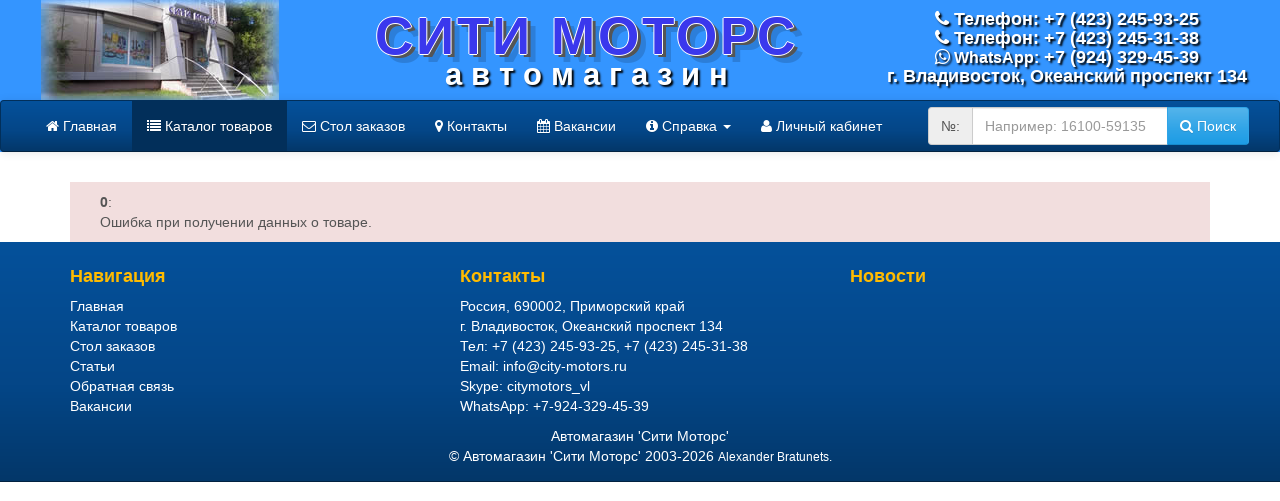

--- FILE ---
content_type: text/html; charset=utf-8
request_url: https://city-motors.ru/m=catalog/a=showcard/vc=10401-628
body_size: 13587
content:
<!DOCTYPE html>
<html lang="ru">
<head>
    <meta charset="utf-8">
    <meta http-equiv="X-UA-Compatible" content="IE=edge">
    <meta name="viewport" content="width=device-width, initial-scale=1">
    <meta name="description" content="Автомагазин 'Сити Моторс', Россия, 690002, Приморский край, Владивосток, Океанский проспект 134, Тел: +7 (423) 245-93-25, +7 (423) 245-31-38, Email: info@city-motors.ru, Skype: citymotors_vl, Whatsapp: +7-924-329-45-39">
    <meta name="keywords" content="Brand,Corona,NBK,NGK,NPR,OEM,Part,RIK,STEELS,TEIKIN,TIK,THG,TP,ARCO,Авто,Автозапчасти,Автомагазин,Автохимия,Аксессуары,Амортизаторы,Балансвал,Барабанные,Бегунки,Бензонасос,Вкладыш,Владивосток,Восток,Втулки,Высоковольтные,Гильзы,Датчик,Двигатель,Диски,Заказать,Заказов,Запчасти,Информация,Каталог,Клапан,Коленвал,Колпачки,Кольца,Конденсатор,Контакты,Крестовины,Крышки,Лампочки,Линки,Манжеты,Маслосъемные,Маятник,Модель,Моторс,Накладки,Наконечник,Наличие,Направляющие,Насос,Поршневые,Поршни,Провода,Производители,Прокладки,Распредвал,Ремкомплект,Россия,Сити,Справочник,Стартер,Стол,Технические">
    <title>Автомагазин 'Сити Моторс'</title>
    <link href="/templates/default/css/bootstrap.min.css" rel="stylesheet">
    
    <link href="/templates/default/css/font-awesome.min.css" rel="stylesheet">
    <link href="/templates/default/css/owl.carousel.min.css" rel="stylesheet">
    <link href="/templates/default/css/owl.theme.min.css" rel="stylesheet">
    <link href="/templates/default/css/style.min.css" rel="stylesheet">

    <meta name="google-site-verification" content="6JYm5PAb9NE1iRL5oUYD4mTX2jLAhNHq8WI-4xA5qZo">
    <meta name="google-site-verification" content="ztSvaB4ICFJXpt_z-D0HDE-ZXjteN3JFfadoVanDW0s">
    <meta name='yandex-verification' content='4017ba231db2fa0e'>
    <meta name='yandex-verification' content='0544055af7f69ffe'>

    <link rel="shortcut icon" href="/templates/default/favicon.ico" type="image/x-icon">
    <link rel="icon" href="/templates/default/afavicon.gif" type="image/gif">
    <link rel="apple-touch-icon" sizes="180x180" href="/templates/default/icon/apple-touch-icon.png">
    <link rel="icon" type="image/png" href="/templates/default/icon/favicon-32x32.png" sizes="32x32">
    <link rel="icon" type="image/png" href="/templates/default/icon/favicon-16x16.png" sizes="16x16">
    <link rel="manifest" href="/templates/default/icon/manifest.json">
    <link rel="mask-icon" href="/templates/default/icon/safari-pinned-tab.svg" color="#5bbad5">
    <meta name="application-name" content="Автомагазин 'Сити Моторс'">
    <meta name="msapplication-TileColor" content="#3495ff">
    <meta name="msapplication-square70x70logo" content="/templates/default/msappl/tiny.png">
    <meta name="msapplication-square150x150logo" content="/templates/default/msappl/square.png">
    <meta name="msapplication-wide310x150logo" content="/templates/default/msappl/wide.png">
    <meta name="msapplication-square310x310logo" content="/templates/default/msappl/large.png">
</head><body>
<header>
    <div class="container-fluid hidden-xs"><div class="row"><div class="col-lg-3 col-md-2 col-sm-3" style="vertical-align:middle;"><a href="/"><img src="/templates/default/images/cm_contact_head.jpg" alt="" class="center-block"></a></div><div class="col-lg-5 col-md-6 col-sm-9 text-center" style="vertical-align:middle;padding-top: 7px;"><h1>Сити Моторс</h1><h2>а в т о м а г а з и н</h2></div><div class="hidden-sm text-center"><h4 style="white-space:nowrap;"><i class="fa fa-phone" aria-hidden="true"></i>&nbsp;Телефон:&nbsp;+7&nbsp;(423)&nbsp;245-93-25<br><i class="fa fa-phone" aria-hidden="true"></i>&nbsp;Телефон:&nbsp;+7&nbsp;(423)&nbsp;245-31-38<br><i class="fa fa-whatsapp" aria-hidden="true"></i><a href="https://wa.me/79243294539"><span style="color: #ffffff;"><font size=-0.5>&nbsp;WhatsApp:</font>&nbsp;+7&nbsp;(924)&nbsp;329-45-39</a><br>г. Владивосток, Океанский&nbsp;проспект&nbsp;134</h4></div></div></div>
    <nav class="navbar navbar-inverse" data-spy="affix" data-offset-top="130" id="myAffix">
        <div class="container-fluid">
            <div class="navbar-header">
                <button type="button" class="navbar-toggle collapsed" data-toggle="collapse" data-target="#top-collapse-menu" aria-expanded="false">
                    <span class="sr-only">Навигация</span>
                    <span class="icon-bar"></span>
                    <span class="icon-bar"></span>
                    <span class="icon-bar"></span>
                </button>
                <!--      <a class="navbar-brand" href="#">Brand</a>-->
            </div>

            <div class="collapse navbar-collapse" id="top-collapse-menu">
                <ul class="nav navbar-nav">
                                                                                                                                            <li class="hidden-sm"><a href="/"><i class="fa fa-home"></i> Главная</a></li>
                    <li class="visible-sm"><a href="/"><i class="fa fa-home"></i></a></li>
                    <li class="active hidden-sm"><a href="/catalog"><i class="fa fa-list"></i> Каталог товаров</a></li>
                    <li class="active visible-sm"><a href="/catalog"><i class="fa fa-list"></i></a></li>
                    <li class="hidden-sm"><a href="/stolz"><i class="fa fa-envelope-o"></i> Стол заказов</a></li>
                    <li class="visible-sm"><a href="/stolz"><i class="fa fa-envelope-o"></i></a></li>
                    <li class="hidden-sm"><a href="/contact"><i class="fa fa-map-marker"></i> Контакты</a></li>
                    <li class="visible-sm"><a href="/contact"><i class="fa fa-map-marker"></i></a></li>
                    <li class="hidden-sm"><a href="/vacancy"><i class="fa fa-calendar"></i> Вакансии</a></li>
                    <li class="visible-sm"><a href="/vacancy"><i class="fa fa-calendar"></i></a></li>

                    <li class="dropdown">
                        <a href="#" class="dropdown-toggle hidden-sm" data-toggle="dropdown" role="button" aria-haspopup="true" aria-expanded="false"><i class="fa fa-info-circle"></i> Справка <span class="caret"></span></a>
                        <a href="#" class="dropdown-toggle visible-sm" data-toggle="dropdown" role="button" aria-haspopup="true" aria-expanded="false"><i class="fa fa-info-circle"></i> <span class="caret"></span></a>
                        <ul class="dropdown-menu">
                            <li><a href="/m=static/a=show/ids=uslovnyie_oboznacheniya">Условные обозначения</a></li>
                            <li><a href="/m=static/a=show/ids=factorynew">Информация о качестве</a></li>
                            <li><a href="/m=static/a=show/ids=complect_fullgasket">Что входит в ремкомплект двигателя</a></li>
                                <li role="separator" class="divider"></li>
                                <li><a href="/m=articles"><i class="fa fa-newspaper-o"></i> Статьи</a></li>
                                                    </ul>
                    </li>
                                            <li class="hidden-sm"><a href="/registry"><i class="fa fa fa-user"></i> Личный кабинет</a></li>
                        <li class="visible-sm"><a href="/registry"><i class="fa fa fa-user"></i></a></li>
                                                        </ul>
                <!-- Поиск по Engine/OEM/Brand номеру запчасти -->
<div role="search"><form class="navbar-form navbar-right" action="/search.html" method="post" accept-charset="utf-8"><div class="form-group"><label class="sr-only" for="userOEMN">OEM №:</label><div class="input-group"><div class="input-group-addon hidden-md">№:</div><input type="search" class="form-control" id="userOEMN" name="userOEMN" placeholder="Например: 16100-59135" maxlength="25"><span class="input-group-btn hidden-md"><button type="submit" class="btn btn-primary"><i class="fa fa-search"></i> Поиск</button></span></div></div></form></div>
            </div>
        </div>
    </nav>
</header><section><div class="container"><div class="bg-danger" style="padding: 10px 30px; margin-top: 10px;"><b>0</b>:<br>Ошибка при получении данных о товаре.</div></div></section><footer>
    <div class="container">
        <div class="row">
            <div class="col-md-4 hidden-sm hidden-xs">
                <h4>Навигация</h4>
                <ul class="list-unstyled">
                    <li><a href="/">Главная</a></li>
                    <li><a href="/m=catalog">Каталог товаров</a></li>
                    <li><a href="/m=stolz">Стол заказов</a></li>
                    <li><a href="/m=articles">Статьи</a></li>
                    <li><a href="/m=feedback">Обратная связь</a></li>
                    <li><a href="/m=vacancy">Вакансии</a></li>
                </ul>
            </div>
            <div class="col-md-4">
                <h4>Контакты</h4>
                <div itemscope itemtype="http://schema.org/Organization">
                    <span itemprop="name" style="display:none;"><a href="https://city-motors.ru/" itemprop="url">Автомагазин "Сити Моторс"</a></span>
                    <div itemprop="address" itemscope itemtype="http://schema.org/PostalAddress">
                        <ul class="list-unstyled">
                            <li><span itemprop="addressCountry">Россия</span>, <span itemprop="postalCode">690002</span>, <span itemprop="addressRegion">Приморский край</span></li>
                            <li><span itemprop="addressLocality">г. Владивосток</span>, <span itemprop="streetAddress">Океанский проспект 134</span></li>
                            <li>Тел: <span itemprop="telephone">+7&nbsp;(423)&nbsp;245-93-25</span>, <span itemprop="telephone">+7&nbsp;(423)&nbsp;245-31-38</span></li>
                            <li>Email: <a href="mailto:info@city-motors.ru" class="menu"><span itemprop="email">info@city-motors.ru</span></a></li>
                            <li>Skype: <a href="skype:citymotors_vl?chat" class="menu">citymotors_vl</a></li>
                            <li>WhatsApp: <a href="https://wa.me/79243294539" class="menu">+7-924-329-45-39</a></li>
                        </ul>
                    </div>
                </div>
            </div>
            <div class="col-md-4 hidden-sm hidden-xs">
                <h4>Новости</h4>
                <!--<p>25/08/2016 - Результатами поиска можно делиться по прямой ссылке.</p>
<p>08/12/2015 - Обновленная (бета) версия сайта.</p>
<p>21/07/2015 - Новый дизайн сайта.</p>-->
            </div>
            
                
                
            
        </div>
    </div>
    <div class="clearfix"></div>
    <div class="container">
        <p class="text-center" style="margin:0"> Автомагазин 'Сити Моторс'</p>
        <p class="text-center" style="margin:0">&copy; Автомагазин 'Сити Моторс' 2003-2026 <small><a href="https://bratunets.wordpress.com">Alexander Bratunets.</a></small></p>
    </div>
</footer>

<!--[if lt IE 9]>
    <script async="async" src="https://oss.maxcdn.com/html5shiv/3.7.2/html5shiv.min.js"></script>
    <script async="async" src="https://oss.maxcdn.com/respond/1.4.2/respond.min.js"></script>
<![endif]-->
    <!-- jQuery (necessary for Bootstrap's JavaScript plugins) -->
    <script src="https://ajax.googleapis.com/ajax/libs/jquery/1.12.4/jquery.min.js"></script>
    <script src="https://maxcdn.bootstrapcdn.com/bootstrap/3.3.6/js/bootstrap.min.js"></script>
    <script src="/templates/default/js/owl.carousel.min.js"></script>
    <script src="/templates/default/js/script.min.js"></script>

    <!-- Yandex.Metrika counter --><script type="text/javascript"> (function (d, w, c) { (w[c] = w[c] || []).push(function() { try { w.yaCounter34843425 = new Ya.Metrika({ id:34843425, clickmap:true, trackLinks:true, accurateTrackBounce:true, webvisor:true }); } catch(e) { } }); var n = d.getElementsByTagName("script")[0], s = d.createElement("script"), f = function () { n.parentNode.insertBefore(s, n); }; s.type = "text/javascript"; s.async = true; s.src = "https://mc.yandex.ru/metrika/watch.js"; if (w.opera == "[object Opera]") { d.addEventListener("DOMContentLoaded", f, false); } else { f(); } })(document, window, "yandex_metrika_callbacks"); </script> <noscript><div><img src="https://mc.yandex.ru/watch/34843425" style="position:absolute; left:-9999px;" alt="" /></div></noscript><!-- /Yandex.Metrika counter -->

</body>
</html>

--- FILE ---
content_type: text/css
request_url: https://city-motors.ru/templates/default/css/style.min.css
body_size: 2598
content:
.center{text-align:center}#goodinfo h3{color:#000}#top_logo{display:block;margin-left:auto;margin-right:auto;background-color:#3495ff}.affix{position:fixed;-webkit-box-sizing:border-box;-moz-box-sizing:border-box;box-sizing:border-box;top:0;width:100%;z-index:999}header{font-family:"Helvetica Neue",Helvetica,Arial,sans-serif;background-color:#3495ff;color:#fff}header h1,header h2,header h3,header h4{font-family:"Helvetica Neue",Helvetica,Arial,sans-serif;color:#fff;font-weight:bold;text-shadow:2px 2px 2px rgba(0,0,0,1)}header h1{color:#3a38ed;font-size:380%;text-transform:uppercase;padding:0;margin:0;font-weight:bold;letter-spacing:3px;text-shadow:#fff 1px 0 0,#fff 0 1px 0,#fff 0 -1px 0,#fff -1px 0 0,4px 3px 0 #555,9px 8px 0 rgba(0,0,0,0.15)}header h2{font-size:220%;text-transform:lowercase;color:#fff;padding:10px;margin:0;line-height:0}header h3{font-size:20px}header b{color:#fb0;-webkit-text-stroke:2px #fff;-webkit-text-fill-color:#fb0}html{position:relative;min-height:100%}body{}footer{padding:15px;background:linear-gradient(#04519b,#044687 60%,#033769) no-repeat;border-bottom:1px solid #022241;font-family:"Helvetica Neue",Helvetica,Arial,sans-serif;font-size:14px;line-height:1.42857143;color:#fff;width:100%;bottom:0}footer a{color:#fff}footer a:hover{color:#fb0;text-decoration:underline}footer h4{color:#fb0;font-weight:bold}.slide-out-div{padding:16px;width:460px;background-color:#f2f2f2;background-image:url(../images/lkl.png);background-repeat:no-repeat;border:#3495ff 2px solid;z-index:2}.panel-primary>.panel-heading{background-image:linear-gradient(#04519b,#044687 60%,#033769)}a{color:#04519b}#contactdata{color:#000;font-size:150%}#contactdata a{color:#04519b}article{text-align:justify}article p:first-letter {font-family:"Times New Roman",Times,serif;font-size:150%;color:#033769;padding-left:15px}.popover{max-width:700px}.dropdown-submenu{position:relative}.dropdown-submenu>.dropdown-menu{top:0;left:100%;margin-top:-6px;margin-left:-1px;-webkit-border-radius:0 6px 6px 6px;-moz-border-radius:0 6px 6px 6px;border-radius:0 6px 6px 6px}.dropdown-submenu:hover>.dropdown-menu{display:block}.dropdown-submenu>a:after{display:block;content:" ";float:right;width:0;height:0;border-color:transparent;border-style:solid;border-width:5px 0 5px 5px;border-left-color:#ccc;margin-top:5px;margin-right:-10px}.dropdown-submenu:hover>a:after{border-left-color:#fff}.dropdown-submenu.pull-left{float:none}.dropdown-submenu.pull-left>.dropdown-menu{left:-100%;margin-left:10px;-webkit-border-radius:6px 0 6px 6px;-moz-border-radius:6px 0 6px 6px;border-radius:6px 0 6px 6px}

--- FILE ---
content_type: text/javascript
request_url: https://city-motors.ru/templates/default/js/script.min.js
body_size: 785
content:
$(function(){$('[data-toggle="tooltip"]').tooltip()});$(document).ready(function(){$('[data-toggle="popover"]').popover({trigger:"hover",html:"true"})});$(document).ready(function(){$(".btn").click(function(){$("#newAccount").modal("show")})});$(document).ready(function(){$("#myAffix").affix({offset:{top:140,bottom:function(){return(this.bottom=$(".footer").outerHeight(true))}}})});$(document).ready(function(){$("#index-slider").owlCarousel({autoPlay:6000,stopOnHover:true,autoHeight:true,navigation:false,pagination:false,slideSpeed:100,singleItem:true})});$(document).ready(function(){$("#good-slider").owlCarousel({autoPlay:6000,stopOnHover:true,autoHeight:true,navigation:true,navigationText:["Назад","Вперёд"],slideSpeed:300,paginationSpeed:400,singleItem:true})});

--- FILE ---
content_type: text/javascript
request_url: https://city-motors.ru/templates/default/js/owl.carousel.min.js
body_size: 24181
content:
if(typeof Object.create!=="function"){Object.create=function(b){function a(){}a.prototype=b;return new a()}}(function(c,b,a){var d={init:function(e,f){var g=this;g.$elem=c(f);g.options=c.extend({},c.fn.owlCarousel.options,g.$elem.data(),e);g.userOptions=e;g.loadContent()},loadContent:function(){var g=this,f;function e(k){var h,j="";if(typeof g.options.jsonSuccess==="function"){g.options.jsonSuccess.apply(this,[k])}else{for(h in k.owl){if(k.owl.hasOwnProperty(h)){j+=k.owl[h].item}}g.$elem.html(j)}g.logIn()}if(typeof g.options.beforeInit==="function"){g.options.beforeInit.apply(this,[g.$elem])}if(typeof g.options.jsonPath==="string"){f=g.options.jsonPath;c.getJSON(f,e)}else{g.logIn()}},logIn:function(){var e=this;e.$elem.data("owl-originalStyles",e.$elem.attr("style"));e.$elem.data("owl-originalClasses",e.$elem.attr("class"));e.$elem.css({opacity:0});e.orignalItems=e.options.items;e.checkBrowser();e.wrapperWidth=0;e.checkVisible=null;e.setVars()},setVars:function(){var e=this;if(e.$elem.children().length===0){return false}e.baseClass();e.eventTypes();e.$userItems=e.$elem.children();e.itemsAmount=e.$userItems.length;e.wrapItems();e.$owlItems=e.$elem.find(".owl-item");e.$owlWrapper=e.$elem.find(".owl-wrapper");e.playDirection="next";e.prevItem=0;e.prevArr=[0];e.currentItem=0;e.customEvents();e.onStartup()},onStartup:function(){var e=this;e.updateItems();e.calculateAll();e.buildControls();e.updateControls();e.response();e.moveEvents();e.stopOnHover();e.owlStatus();if(e.options.transitionStyle!==false){e.transitionTypes(e.options.transitionStyle)}if(e.options.autoPlay===true){e.options.autoPlay=5000}e.play();e.$elem.find(".owl-wrapper").css("display","block");if(!e.$elem.is(":visible")){e.watchVisibility()}else{e.$elem.css("opacity",1)}e.onstartup=false;e.eachMoveUpdate();if(typeof e.options.afterInit==="function"){e.options.afterInit.apply(this,[e.$elem])}},eachMoveUpdate:function(){var e=this;if(e.options.lazyLoad===true){e.lazyLoad()}if(e.options.autoHeight===true){e.autoHeight()}e.onVisibleItems();if(typeof e.options.afterAction==="function"){e.options.afterAction.apply(this,[e.$elem])}},updateVars:function(){var e=this;if(typeof e.options.beforeUpdate==="function"){e.options.beforeUpdate.apply(this,[e.$elem])}e.watchVisibility();e.updateItems();e.calculateAll();e.updatePosition();e.updateControls();e.eachMoveUpdate();if(typeof e.options.afterUpdate==="function"){e.options.afterUpdate.apply(this,[e.$elem])}},reload:function(){var e=this;b.setTimeout(function(){e.updateVars()},0)},watchVisibility:function(){var e=this;if(e.$elem.is(":visible")===false){e.$elem.css({opacity:0});b.clearInterval(e.autoPlayInterval);b.clearInterval(e.checkVisible)}else{return false}e.checkVisible=b.setInterval(function(){if(e.$elem.is(":visible")){e.reload();e.$elem.animate({opacity:1},200);b.clearInterval(e.checkVisible)}},500)},wrapItems:function(){var e=this;e.$userItems.wrapAll('<div class="owl-wrapper">').wrap('<div class="owl-item"></div>');e.$elem.find(".owl-wrapper").wrap('<div class="owl-wrapper-outer">');e.wrapperOuter=e.$elem.find(".owl-wrapper-outer");e.$elem.css("display","block")},baseClass:function(){var g=this,e=g.$elem.hasClass(g.options.baseClass),f=g.$elem.hasClass(g.options.theme);if(!e){g.$elem.addClass(g.options.baseClass)}if(!f){g.$elem.addClass(g.options.theme)}},updateItems:function(){var g=this,f,e;if(g.options.responsive===false){return false}if(g.options.singleItem===true){g.options.items=g.orignalItems=1;g.options.itemsCustom=false;g.options.itemsDesktop=false;g.options.itemsDesktopSmall=false;g.options.itemsTablet=false;g.options.itemsTabletSmall=false;g.options.itemsMobile=false;return false}f=c(g.options.responsiveBaseWidth).width();if(f>(g.options.itemsDesktop[0]||g.orignalItems)){g.options.items=g.orignalItems}if(g.options.itemsCustom!==false){g.options.itemsCustom.sort(function(i,h){return i[0]-h[0]});for(e=0;e<g.options.itemsCustom.length;e+=1){if(g.options.itemsCustom[e][0]<=f){g.options.items=g.options.itemsCustom[e][1]}}}else{if(f<=g.options.itemsDesktop[0]&&g.options.itemsDesktop!==false){g.options.items=g.options.itemsDesktop[1]}if(f<=g.options.itemsDesktopSmall[0]&&g.options.itemsDesktopSmall!==false){g.options.items=g.options.itemsDesktopSmall[1]}if(f<=g.options.itemsTablet[0]&&g.options.itemsTablet!==false){g.options.items=g.options.itemsTablet[1]}if(f<=g.options.itemsTabletSmall[0]&&g.options.itemsTabletSmall!==false){g.options.items=g.options.itemsTabletSmall[1]}if(f<=g.options.itemsMobile[0]&&g.options.itemsMobile!==false){g.options.items=g.options.itemsMobile[1]}}if(g.options.items>g.itemsAmount&&g.options.itemsScaleUp===true){g.options.items=g.itemsAmount}},response:function(){var g=this,f,e;if(g.options.responsive!==true){return false}e=c(b).width();g.resizer=function(){if(c(b).width()!==e){if(g.options.autoPlay!==false){b.clearInterval(g.autoPlayInterval)}b.clearTimeout(f);f=b.setTimeout(function(){e=c(b).width();g.updateVars()},g.options.responsiveRefreshRate)}};c(b).resize(g.resizer)},updatePosition:function(){var e=this;e.jumpTo(e.currentItem);if(e.options.autoPlay!==false){e.checkAp()}},appendItemsSizes:function(){var g=this,e=0,f=g.itemsAmount-g.options.items;g.$owlItems.each(function(h){var i=c(this);i.css({width:g.itemWidth}).data("owl-item",Number(h));if(h%g.options.items===0||h===f){if(!(h>f)){e+=1}}i.data("owl-roundPages",e)})},appendWrapperSizes:function(){var f=this,e=f.$owlItems.length*f.itemWidth;f.$owlWrapper.css({width:e*2,left:0});f.appendItemsSizes()},calculateAll:function(){var e=this;e.calculateWidth();e.appendWrapperSizes();e.loops();e.max()},calculateWidth:function(){var e=this;e.itemWidth=Math.round(e.$elem.width()/e.options.items)},max:function(){var e=this,f=((e.itemsAmount*e.itemWidth)-e.options.items*e.itemWidth)*-1;if(e.options.items>e.itemsAmount){e.maximumItem=0;f=0;e.maximumPixels=0}else{e.maximumItem=e.itemsAmount-e.options.items;e.maximumPixels=f}return f},min:function(){return 0},loops:function(){var k=this,j=0,g=0,f,h,e;k.positionsInArray=[0];k.pagesInArray=[];for(f=0;f<k.itemsAmount;f+=1){g+=k.itemWidth;k.positionsInArray.push(-g);if(k.options.scrollPerPage===true){h=c(k.$owlItems[f]);e=h.data("owl-roundPages");if(e!==j){k.pagesInArray[j]=k.positionsInArray[f];j=e}}}},buildControls:function(){var e=this;if(e.options.navigation===true||e.options.pagination===true){e.owlControls=c('<div class="owl-controls"/>').toggleClass("clickable",!e.browser.isTouch).appendTo(e.$elem)}if(e.options.pagination===true){e.buildPagination()}if(e.options.navigation===true){e.buildButtons()}},buildButtons:function(){var f=this,e=c('<div class="owl-buttons"/>');f.owlControls.append(e);f.buttonPrev=c("<div/>",{"class":"owl-prev",html:f.options.navigationText[0]||""});f.buttonNext=c("<div/>",{"class":"owl-next",html:f.options.navigationText[1]||""});e.append(f.buttonPrev).append(f.buttonNext);e.on("touchstart.owlControls mousedown.owlControls",'div[class^="owl"]',function(g){g.preventDefault()});e.on("touchend.owlControls mouseup.owlControls",'div[class^="owl"]',function(g){g.preventDefault();if(c(this).hasClass("owl-next")){f.next()}else{f.prev()}})},buildPagination:function(){var e=this;e.paginationWrapper=c('<div class="owl-pagination"/>');e.owlControls.append(e.paginationWrapper);e.paginationWrapper.on("touchend.owlControls mouseup.owlControls",".owl-page",function(f){f.preventDefault();if(Number(c(this).data("owl-page"))!==e.currentItem){e.goTo(Number(c(this).data("owl-page")),true)}})},updatePagination:function(){var l=this,f,k,j,h,g,e;if(l.options.pagination===false){return false}l.paginationWrapper.html("");f=0;k=l.itemsAmount-l.itemsAmount%l.options.items;for(h=0;h<l.itemsAmount;h+=1){if(h%l.options.items===0){f+=1;if(k===h){j=l.itemsAmount-l.options.items}g=c("<div/>",{"class":"owl-page"});e=c("<span></span>",{text:l.options.paginationNumbers===true?f:"","class":l.options.paginationNumbers===true?"owl-numbers":""});g.append(e);g.data("owl-page",k===h?j:h);g.data("owl-roundPages",f);l.paginationWrapper.append(g)}}l.checkPagination()},checkPagination:function(){var e=this;if(e.options.pagination===false){return false}e.paginationWrapper.find(".owl-page").each(function(){if(c(this).data("owl-roundPages")===c(e.$owlItems[e.currentItem]).data("owl-roundPages")){e.paginationWrapper.find(".owl-page").removeClass("active");c(this).addClass("active")}})},checkNavigation:function(){var e=this;if(e.options.navigation===false){return false}if(e.options.rewindNav===false){if(e.currentItem===0&&e.maximumItem===0){e.buttonPrev.addClass("disabled");e.buttonNext.addClass("disabled")}else{if(e.currentItem===0&&e.maximumItem!==0){e.buttonPrev.addClass("disabled");e.buttonNext.removeClass("disabled")}else{if(e.currentItem===e.maximumItem){e.buttonPrev.removeClass("disabled");e.buttonNext.addClass("disabled")}else{if(e.currentItem!==0&&e.currentItem!==e.maximumItem){e.buttonPrev.removeClass("disabled");e.buttonNext.removeClass("disabled")}}}}}},updateControls:function(){var e=this;e.updatePagination();e.checkNavigation();if(e.owlControls){if(e.options.items>=e.itemsAmount){e.owlControls.hide()}else{e.owlControls.show()}}},destroyControls:function(){var e=this;if(e.owlControls){e.owlControls.remove()}},next:function(f){var e=this;if(e.isTransition){return false}e.currentItem+=e.options.scrollPerPage===true?e.options.items:1;if(e.currentItem>e.maximumItem+(e.options.scrollPerPage===true?(e.options.items-1):0)){if(e.options.rewindNav===true){e.currentItem=0;f="rewind"}else{e.currentItem=e.maximumItem;return false}}e.goTo(e.currentItem,f)},prev:function(f){var e=this;if(e.isTransition){return false}if(e.options.scrollPerPage===true&&e.currentItem>0&&e.currentItem<e.options.items){e.currentItem=0}else{e.currentItem-=e.options.scrollPerPage===true?e.options.items:1}if(e.currentItem<0){if(e.options.rewindNav===true){e.currentItem=e.maximumItem;f="rewind"}else{e.currentItem=0;return false}}e.goTo(e.currentItem,f)},goTo:function(e,i,g){var h=this,f;if(h.isTransition){return false}if(typeof h.options.beforeMove==="function"){h.options.beforeMove.apply(this,[h.$elem])}if(e>=h.maximumItem){e=h.maximumItem}else{if(e<=0){e=0}}h.currentItem=h.owl.currentItem=e;if(h.options.transitionStyle!==false&&g!=="drag"&&h.options.items===1&&h.browser.support3d===true){h.swapSpeed(0);if(h.browser.support3d===true){h.transition3d(h.positionsInArray[e])}else{h.css2slide(h.positionsInArray[e],1)}h.afterGo();h.singleItemTransition();return false}f=h.positionsInArray[e];if(h.browser.support3d===true){h.isCss3Finish=false;if(i===true){h.swapSpeed("paginationSpeed");b.setTimeout(function(){h.isCss3Finish=true},h.options.paginationSpeed)}else{if(i==="rewind"){h.swapSpeed(h.options.rewindSpeed);b.setTimeout(function(){h.isCss3Finish=true},h.options.rewindSpeed)}else{h.swapSpeed("slideSpeed");b.setTimeout(function(){h.isCss3Finish=true},h.options.slideSpeed)}}h.transition3d(f)}else{if(i===true){h.css2slide(f,h.options.paginationSpeed)}else{if(i==="rewind"){h.css2slide(f,h.options.rewindSpeed)}else{h.css2slide(f,h.options.slideSpeed)}}}h.afterGo()},jumpTo:function(e){var f=this;if(typeof f.options.beforeMove==="function"){f.options.beforeMove.apply(this,[f.$elem])}if(e>=f.maximumItem||e===-1){e=f.maximumItem}else{if(e<=0){e=0}}f.swapSpeed(0);if(f.browser.support3d===true){f.transition3d(f.positionsInArray[e])}else{f.css2slide(f.positionsInArray[e],1)}f.currentItem=f.owl.currentItem=e;f.afterGo()},afterGo:function(){var e=this;e.prevArr.push(e.currentItem);e.prevItem=e.owl.prevItem=e.prevArr[e.prevArr.length-2];e.prevArr.shift(0);if(e.prevItem!==e.currentItem){e.checkPagination();e.checkNavigation();e.eachMoveUpdate();if(e.options.autoPlay!==false){e.checkAp()}}if(typeof e.options.afterMove==="function"&&e.prevItem!==e.currentItem){e.options.afterMove.apply(this,[e.$elem])}},stop:function(){var e=this;e.apStatus="stop";b.clearInterval(e.autoPlayInterval)},checkAp:function(){var e=this;if(e.apStatus!=="stop"){e.play()}},play:function(){var e=this;e.apStatus="play";if(e.options.autoPlay===false){return false}b.clearInterval(e.autoPlayInterval);e.autoPlayInterval=b.setInterval(function(){e.next(true)},e.options.autoPlay)},swapSpeed:function(f){var e=this;if(f==="slideSpeed"){e.$owlWrapper.css(e.addCssSpeed(e.options.slideSpeed))}else{if(f==="paginationSpeed"){e.$owlWrapper.css(e.addCssSpeed(e.options.paginationSpeed))}else{if(typeof f!=="string"){e.$owlWrapper.css(e.addCssSpeed(f))}}}},addCssSpeed:function(e){return{"-webkit-transition":"all "+e+"ms ease","-moz-transition":"all "+e+"ms ease","-o-transition":"all "+e+"ms ease",transition:"all "+e+"ms ease"}},removeTransition:function(){return{"-webkit-transition":"","-moz-transition":"","-o-transition":"",transition:""}},doTranslate:function(e){return{"-webkit-transform":"translate3d("+e+"px, 0px, 0px)","-moz-transform":"translate3d("+e+"px, 0px, 0px)","-o-transform":"translate3d("+e+"px, 0px, 0px)","-ms-transform":"translate3d("+e+"px, 0px, 0px)",transform:"translate3d("+e+"px, 0px,0px)"}},transition3d:function(f){var e=this;e.$owlWrapper.css(e.doTranslate(f))},css2move:function(f){var e=this;e.$owlWrapper.css({left:f})},css2slide:function(g,f){var e=this;e.isCssFinish=false;e.$owlWrapper.stop(true,true).animate({left:g},{duration:f||e.options.slideSpeed,complete:function(){e.isCssFinish=true}})},checkBrowser:function(){var j=this,g="translate3d(0px, 0px, 0px)",i=a.createElement("div"),h,f,k,e;i.style.cssText="  -moz-transform:"+g+"; -ms-transform:"+g+"; -o-transform:"+g+"; -webkit-transform:"+g+"; transform:"+g;h=/translate3d\(0px, 0px, 0px\)/g;f=i.style.cssText.match(h);k=(f!==null&&f.length===1);e="ontouchstart" in b||b.navigator.msMaxTouchPoints;j.browser={support3d:k,isTouch:e}},moveEvents:function(){var e=this;if(e.options.mouseDrag!==false||e.options.touchDrag!==false){e.gestures();e.disabledEvents()}},eventTypes:function(){var f=this,e=["s","e","x"];f.ev_types={};if(f.options.mouseDrag===true&&f.options.touchDrag===true){e=["touchstart.owl mousedown.owl","touchmove.owl mousemove.owl","touchend.owl touchcancel.owl mouseup.owl"]}else{if(f.options.mouseDrag===false&&f.options.touchDrag===true){e=["touchstart.owl","touchmove.owl","touchend.owl touchcancel.owl"]}else{if(f.options.mouseDrag===true&&f.options.touchDrag===false){e=["mousedown.owl","mousemove.owl","mouseup.owl"]}}}f.ev_types.start=e[0];f.ev_types.move=e[1];f.ev_types.end=e[2]},disabledEvents:function(){var e=this;e.$elem.on("dragstart.owl",function(f){f.preventDefault()});e.$elem.on("mousedown.disableTextSelect",function(f){return c(f.target).is("input, textarea, select, option")})},gestures:function(){var h=this,i={offsetX:0,offsetY:0,baseElWidth:0,relativePos:0,position:null,minSwipe:null,maxSwipe:null,sliding:null,dargging:null,targetElement:null};h.isCssFinish=true;function k(l){if(l.touches!==undefined){return{x:l.touches[0].pageX,y:l.touches[0].pageY}}if(l.touches===undefined){if(l.pageX!==undefined){return{x:l.pageX,y:l.pageY}}if(l.pageX===undefined){return{x:l.clientX,y:l.clientY}}}}function j(l){if(l==="on"){c(a).on(h.ev_types.move,g);c(a).on(h.ev_types.end,e)}else{if(l==="off"){c(a).off(h.ev_types.move);c(a).off(h.ev_types.end)}}}function f(n){var m=n.originalEvent||n||b.event,l;if(m.which===3){return false}if(h.itemsAmount<=h.options.items){return}if(h.isCssFinish===false&&!h.options.dragBeforeAnimFinish){return false}if(h.isCss3Finish===false&&!h.options.dragBeforeAnimFinish){return false}if(h.options.autoPlay!==false){b.clearInterval(h.autoPlayInterval)}if(h.browser.isTouch!==true&&!h.$owlWrapper.hasClass("grabbing")){h.$owlWrapper.addClass("grabbing")}h.newPosX=0;h.newRelativeX=0;c(this).css(h.removeTransition());l=c(this).position();i.relativePos=l.left;i.offsetX=k(m).x-l.left;i.offsetY=k(m).y-l.top;j("on");i.sliding=false;i.targetElement=m.target||m.srcElement}function g(o){var n=o.originalEvent||o||b.event,l,m;h.newPosX=k(n).x-i.offsetX;h.newPosY=k(n).y-i.offsetY;h.newRelativeX=h.newPosX-i.relativePos;if(typeof h.options.startDragging==="function"&&i.dragging!==true&&h.newRelativeX!==0){i.dragging=true;h.options.startDragging.apply(h,[h.$elem])}if((h.newRelativeX>8||h.newRelativeX<-8)&&(h.browser.isTouch===true)){if(n.preventDefault!==undefined){n.preventDefault()}else{n.returnValue=false}i.sliding=true}if((h.newPosY>10||h.newPosY<-10)&&i.sliding===false){c(a).off("touchmove.owl")}l=function(){return h.newRelativeX/5};m=function(){return h.maximumPixels+h.newRelativeX/5};h.newPosX=Math.max(Math.min(h.newPosX,l()),m());if(h.browser.support3d===true){h.transition3d(h.newPosX)}else{h.css2move(h.newPosX)}}function e(p){var o=p.originalEvent||p||b.event,n,m,l;o.target=o.target||o.srcElement;i.dragging=false;if(h.browser.isTouch!==true){h.$owlWrapper.removeClass("grabbing")}if(h.newRelativeX<0){h.dragDirection=h.owl.dragDirection="left"}else{h.dragDirection=h.owl.dragDirection="right"}if(h.newRelativeX!==0){n=h.getNewPosition();h.goTo(n,false,"drag");if(i.targetElement===o.target&&h.browser.isTouch!==true){c(o.target).on("click.disable",function(q){q.stopImmediatePropagation();q.stopPropagation();q.preventDefault();c(q.target).off("click.disable")});m=c._data(o.target,"events").click;l=m.pop();m.splice(0,0,l)}}j("off")}h.$elem.on(h.ev_types.start,".owl-wrapper",f)},getNewPosition:function(){var f=this,e=f.closestItem();if(e>f.maximumItem){f.currentItem=f.maximumItem;e=f.maximumItem}else{if(f.newPosX>=0){e=0;f.currentItem=0}}return e},closestItem:function(){var g=this,h=g.options.scrollPerPage===true?g.pagesInArray:g.positionsInArray,e=g.newPosX,f=null;c.each(h,function(k,j){if(e-(g.itemWidth/20)>h[k+1]&&e-(g.itemWidth/20)<j&&g.moveDirection()==="left"){f=j;if(g.options.scrollPerPage===true){g.currentItem=c.inArray(f,g.positionsInArray)}else{g.currentItem=k}}else{if(e+(g.itemWidth/20)<j&&e+(g.itemWidth/20)>(h[k+1]||h[k]-g.itemWidth)&&g.moveDirection()==="right"){if(g.options.scrollPerPage===true){f=h[k+1]||h[h.length-1];g.currentItem=c.inArray(f,g.positionsInArray)}else{f=h[k+1];g.currentItem=k+1}}}});return g.currentItem},moveDirection:function(){var e=this,f;if(e.newRelativeX<0){f="right";e.playDirection="next"}else{f="left";e.playDirection="prev"}return f},customEvents:function(){var e=this;e.$elem.on("owl.next",function(){e.next()});e.$elem.on("owl.prev",function(){e.prev()});e.$elem.on("owl.play",function(f,g){e.options.autoPlay=g;e.play();e.hoverStatus="play"});e.$elem.on("owl.stop",function(){e.stop();e.hoverStatus="stop"});e.$elem.on("owl.goTo",function(g,f){e.goTo(f)});e.$elem.on("owl.jumpTo",function(g,f){e.jumpTo(f)})},stopOnHover:function(){var e=this;if(e.options.stopOnHover===true&&e.browser.isTouch!==true&&e.options.autoPlay!==false){e.$elem.on("mouseover",function(){e.stop()});e.$elem.on("mouseout",function(){if(e.hoverStatus!=="stop"){e.play()}})}},lazyLoad:function(){var k=this,h,f,j,g,e;if(k.options.lazyLoad===false){return false}for(h=0;h<k.itemsAmount;h+=1){f=c(k.$owlItems[h]);if(f.data("owl-loaded")==="loaded"){continue}j=f.data("owl-item");g=f.find(".lazyOwl");if(typeof g.data("src")!=="string"){f.data("owl-loaded","loaded");continue}if(f.data("owl-loaded")===undefined){g.hide();f.addClass("loading").data("owl-loaded","checked")}if(k.options.lazyFollow===true){e=j>=k.currentItem}else{e=true}if(e&&j<k.currentItem+k.options.items&&g.length){k.lazyPreload(f,g)}}},lazyPreload:function(e,f){var i=this,h=0,j;if(f.prop("tagName")==="DIV"){f.css("background-image","url("+f.data("src")+")");j=true}else{f[0].src=f.data("src")}function g(){e.data("owl-loaded","loaded").removeClass("loading");f.removeAttr("data-src");if(i.options.lazyEffect==="fade"){f.fadeIn(400)}else{f.show()}if(typeof i.options.afterLazyLoad==="function"){i.options.afterLazyLoad.apply(this,[i.$elem])}}function k(){h+=1;if(i.completeImg(f.get(0))||j===true){g()}else{if(h<=100){b.setTimeout(k,100)}else{g()}}}k()},autoHeight:function(){var h=this,i=c(h.$owlItems[h.currentItem]).find("img"),g;function e(){var j=c(h.$owlItems[h.currentItem]).height();h.wrapperOuter.css("height",j+"px");if(!h.wrapperOuter.hasClass("autoHeight")){b.setTimeout(function(){h.wrapperOuter.addClass("autoHeight")},0)}}function f(){g+=1;if(h.completeImg(i.get(0))){e()}else{if(g<=100){b.setTimeout(f,100)}else{h.wrapperOuter.css("height","")}}}if(i.get(0)!==undefined){g=0;f()}else{e()}},completeImg:function(e){var f;if(!e.complete){return false}f=typeof e.naturalWidth;return !(f!=="undefined"&&e.naturalWidth===0)},onVisibleItems:function(){var f=this,e;if(f.options.addClassActive===true){f.$owlItems.removeClass("active")}f.visibleItems=[];for(e=f.currentItem;e<f.currentItem+f.options.items;e+=1){f.visibleItems.push(e);if(f.options.addClassActive===true){c(f.$owlItems[e]).addClass("active")}}f.owl.visibleItems=f.visibleItems},transitionTypes:function(e){var f=this;f.outClass="owl-"+e+"-out";f.inClass="owl-"+e+"-in"},singleItemTransition:function(){var f=this,h=f.outClass,k=f.inClass,j=f.$owlItems.eq(f.currentItem),i=f.$owlItems.eq(f.prevItem),m=Math.abs(f.positionsInArray[f.currentItem])+f.positionsInArray[f.prevItem],l=Math.abs(f.positionsInArray[f.currentItem])+f.itemWidth/2,g="webkitAnimationEnd oAnimationEnd MSAnimationEnd animationend";f.isTransition=true;f.$owlWrapper.addClass("owl-origin").css({"-webkit-transform-origin":l+"px","-moz-perspective-origin":l+"px","perspective-origin":l+"px"});function e(n){return{position:"relative",left:n+"px"}}i.css(e(m,10)).addClass(h).on(g,function(){f.endPrev=true;i.off(g);f.clearTransStyle(i,h)});j.addClass(k).on(g,function(){f.endCurrent=true;j.off(g);f.clearTransStyle(j,k)})},clearTransStyle:function(f,e){var g=this;f.css({position:"",left:""}).removeClass(e);if(g.endPrev&&g.endCurrent){g.$owlWrapper.removeClass("owl-origin");g.endPrev=false;g.endCurrent=false;g.isTransition=false}},owlStatus:function(){var e=this;e.owl={userOptions:e.userOptions,baseElement:e.$elem,userItems:e.$userItems,owlItems:e.$owlItems,currentItem:e.currentItem,prevItem:e.prevItem,visibleItems:e.visibleItems,isTouch:e.browser.isTouch,browser:e.browser,dragDirection:e.dragDirection}},clearEvents:function(){var e=this;e.$elem.off(".owl owl mousedown.disableTextSelect");c(a).off(".owl owl");c(b).off("resize",e.resizer)},unWrap:function(){var e=this;if(e.$elem.children().length!==0){e.$owlWrapper.unwrap();e.$userItems.unwrap().unwrap();if(e.owlControls){e.owlControls.remove()}}e.clearEvents();e.$elem.attr("style",e.$elem.data("owl-originalStyles")||"").attr("class",e.$elem.data("owl-originalClasses"))},destroy:function(){var e=this;e.stop();b.clearInterval(e.checkVisible);e.unWrap();e.$elem.removeData()},reinit:function(g){var f=this,e=c.extend({},f.userOptions,g);f.unWrap();f.init(e,f.$elem)},addItem:function(h,f){var g=this,e;if(!h){return false}if(g.$elem.children().length===0){g.$elem.append(h);g.setVars();return false}g.unWrap();if(f===undefined||f===-1){e=-1}else{e=f}if(e>=g.$userItems.length||e===-1){g.$userItems.eq(-1).after(h)}else{g.$userItems.eq(e).before(h)}g.setVars()},removeItem:function(f){var g=this,e;if(g.$elem.children().length===0){return false}if(f===undefined||f===-1){e=-1}else{e=f}g.unWrap();g.$userItems.eq(e).remove();g.setVars()}};c.fn.owlCarousel=function(e){return this.each(function(){if(c(this).data("owl-init")===true){return false}c(this).data("owl-init",true);var f=Object.create(d);f.init(e,this);c.data(this,"owlCarousel",f)})};c.fn.owlCarousel.options={items:5,itemsCustom:false,itemsDesktop:[1199,4],itemsDesktopSmall:[979,3],itemsTablet:[768,2],itemsTabletSmall:false,itemsMobile:[479,1],singleItem:false,itemsScaleUp:false,slideSpeed:200,paginationSpeed:800,rewindSpeed:1000,autoPlay:false,stopOnHover:false,navigation:false,navigationText:["prev","next"],rewindNav:true,scrollPerPage:false,pagination:true,paginationNumbers:false,responsive:true,responsiveRefreshRate:200,responsiveBaseWidth:b,baseClass:"owl-carousel",theme:"owl-theme",lazyLoad:false,lazyFollow:true,lazyEffect:"fade",autoHeight:false,jsonPath:false,jsonSuccess:false,dragBeforeAnimFinish:true,mouseDrag:true,touchDrag:true,addClassActive:false,transitionStyle:false,beforeUpdate:false,afterUpdate:false,beforeInit:false,afterInit:false,beforeMove:false,afterMove:false,afterAction:false,startDragging:false,afterLazyLoad:false}}(jQuery,window,document));